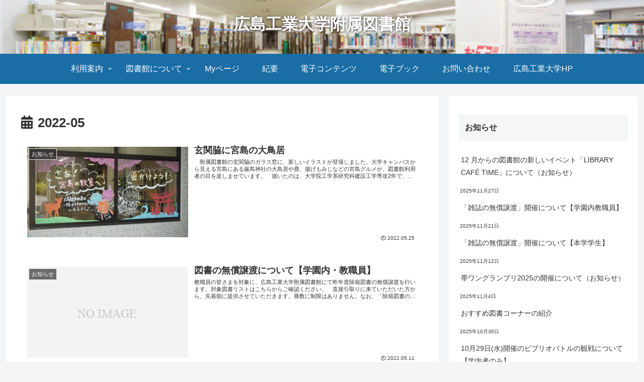

--- FILE ---
content_type: text/css
request_url: https://libwww.cc.it-hiroshima.ac.jp/library/wp-content/themes/cocoon-child-master/style.css?ver=5.5.1&fver=20201028072335
body_size: 2252
content:
@charset "UTF-8";

/*!
Theme Name: Cocoon Child
Description: Cocoon専用の子テーマ
Theme URI: https://wp-cocoon.com/
Author: わいひら
Author URI: https://nelog.jp/
Template:   cocoon-master
Version:    1.1.2
*/

/************************************
** 子テーマ用のスタイルを書く
************************************/
/*必要ならばここにコードを書く*/
/*デフォルトのサイトタイトルサイズ*/
.site-name-text{
  font-size: 28px;
}

/*---2020.10.28 S.Doi追加---*/
/*ヘッダーレイアウトがトップメニューのとき*/
.header-container-in.hlt-center-logo .site-name-text{
  font-size: 32px;
  color:#fff;
  font-weight: bold;
  text-shadow: 0px 1px 5px rgba(0, 0, 0, 0.8);
}

.header-container-in.hlt-top-menu .site-name-text{
  font-size: 22px;
  color:#fff;
  font-weight: bold;
  text-shadow: 0px 1px 5px rgba(0, 0, 0, 0.8);
}

/*ヘッダーレイアウトがトップメニュー（小）のとき*/
.header-container-in.hlt-top-menu.hlt-tm-small .site-name-text{
  font-size: 20px;
  color:#fff;
  font-weight: bold;
  text-shadow: 0px 1px 5px rgba(0, 0, 0, 0.8);
}
/*---2020.10.28 S.Doi追加---*/

/************************************
** レスポンシブデザイン用のメディアクエリ
************************************/
/*1023px以下*/
@media screen and (max-width: 1023px){
  /*必要ならばここにコードを書く*/
  /*---2020.10.28 S.Doi追加---*/
  #header .site-name-text{
    font-size: 22px;
    color:#fff;
    font-weight: bold;
    text-shadow: 0px 1px 5px rgba(0, 0, 0, 0.8);
  }
  /*---2020.10.28 S.Doi追加---*/
}

/*834px以下*/
@media screen and (max-width: 834px){
  /*必要ならばここにコードを書く*/
  /*---2020.10.28 S.Doi追加---*/
  #header .site-name-text{
    font-size: 22px;
    color:#fff;
    font-weight: bold;
    text-shadow: 0px 1px 5px rgba(0, 0, 0, 0.8);
  }
  /*---2020.10.28 S.Doi追加---*/
}

/*480px以下*/
@media screen and (max-width: 480px){
  /*必要ならばここにコードを書く*/
  /*---2020.10.28 S.Doi追加---*/
  #header .site-name-text{
    font-size: 18px;
    color:#fff;
    font-weight: bold;
    text-shadow: 0px 1px 5px rgba(0, 0, 0, 0.8);
  }
  /*---2020.10.28 S.Doi追加---*/
}


--- FILE ---
content_type: text/css
request_url: https://libwww.cc.it-hiroshima.ac.jp/library/wp-content/plugins/useful-tab-block-responsive-amp-compatible/tab-content-block/build/style-b-b-c-tab-content.css?ver=1688350884&fver=20230703022124
body_size: 40
content:
.bbc-utb-free-tab-content{display:none}
